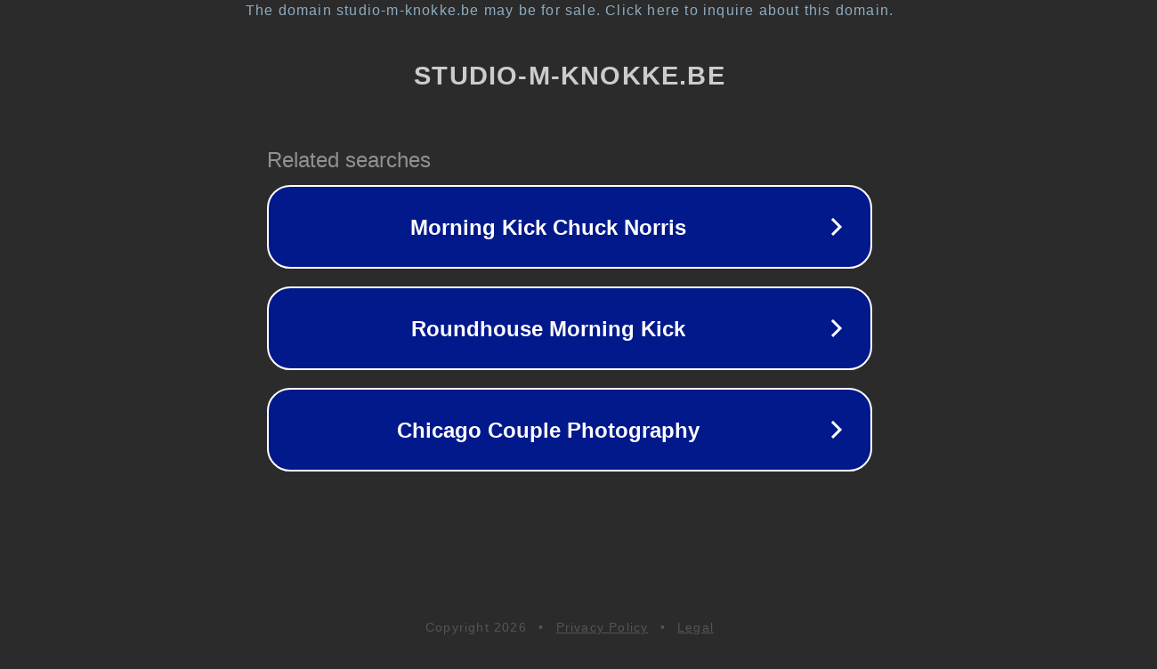

--- FILE ---
content_type: text/html; charset=utf-8
request_url: https://studio-m-knokke.be/products/de-haiti-spiegel-naturel
body_size: 1098
content:
<!doctype html>
<html data-adblockkey="MFwwDQYJKoZIhvcNAQEBBQADSwAwSAJBANDrp2lz7AOmADaN8tA50LsWcjLFyQFcb/P2Txc58oYOeILb3vBw7J6f4pamkAQVSQuqYsKx3YzdUHCvbVZvFUsCAwEAAQ==_k9/Nr2QVdyHc0iE0YiVT5+oYKHWB5g4MUE6iTRCzlWwd256VNvZgR7KzMJHBfYfjhgam3QFDGaoqcLnw3+y9TQ==" lang="en" style="background: #2B2B2B;">
<head>
    <meta charset="utf-8">
    <meta name="viewport" content="width=device-width, initial-scale=1">
    <link rel="icon" href="[data-uri]">
    <link rel="preconnect" href="https://www.google.com" crossorigin>
</head>
<body>
<div id="target" style="opacity: 0"></div>
<script>window.park = "[base64]";</script>
<script src="/bBHSggIKL.js"></script>
</body>
</html>
